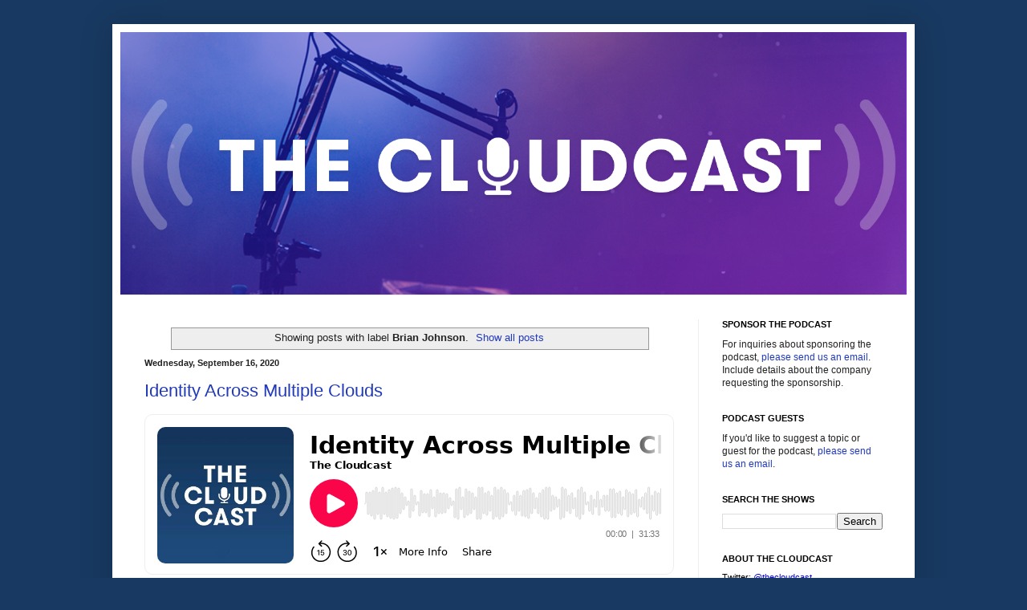

--- FILE ---
content_type: text/javascript; charset=utf-8
request_url: https://www.buzzsprout.com/3195/5461690-identity-across-multiple-clouds.js?container_id=buzzsprout-player-5461690&player=small
body_size: 1678
content:

  var containerId = "buzzsprout-player-5461690"
  var buzzsproutPlayerContainer = document.getElementById(containerId);

  function renderBuzzsproutPlayerHTML() {
    return unescape("\n\n<iframe src=\"https://www.buzzsprout.com/3195/episodes/5461690-identity-across-multiple-clouds?client_source=small_player&amp;iframe=true&amp;referrer=https%3A%2F%2Fwww.buzzsprout.com%2F3195%2F5461690-identity-across-multiple-clouds.js%3Fcontainer_id%3Dbuzzsprout-player-5461690%26player%3Dsmall\" loading=\"lazy\" width=\"100%\" height=\"200\" frameborder=\"0\" scrolling=\"no\" title=\"The Cloudcast, Identity Across Multiple Clouds\"><\/iframe>\n\n  <div class=\"description\" style=\"margin-top: 20px;\">\n    <p>Brian Johnson (SVP Cloud Security Practice @rapid7) talks about the evolution of the Managed Security Provider market, manage security without borders, and the complexities of multiple identity and trust models.&nbsp;<\/p><p><b>SHOW: <\/b>467<br><br><b>SHOW SPONSOR LINKS:<\/b><\/p><ul><li><a href=\"https://cloudacademy.com/\">CloudAcademy<\/a> -Build hands-on technical skills. Get measurable results.&nbsp;<\/li><li>Get 50% of the monthly price of <a href=\"https://cloudacademy.com/\">CloudAcademy<\/a> by using code CLOUDCAST<\/li><li><a href=\"https://divvycloud.com/cloudcast/%20\">DivvyCloud<\/a> - Achieve continuous security &amp; compliance. Request a free trial today!<\/li><li>DivvyCloud - <a href=\"https://divvycloud.com/cloudcast-iac/\">The best mistakes are the ones that don’t happen. Learn how IaC offers preventive cloud security.<\/a><\/li><li><a href=\"https://www.datadoghq.com/security-monitoring/\">Datadog Security Monitoring Homepage<\/a> - Modern Monitoring and Analytics<\/li><li><a href=\"https://www.datadoghq.com/cloudcast\">Try Datadog yourself by starting a free, 14-day trial today<\/a>. Listeners of this podcast will also receive a free Datadog T-shirt.<\/li><\/ul><p><br><\/p><p><b>CLOUD NEWS OF THE WEEK <\/b>- <a href=\"http://bit.ly/cloudcast-cnotw\">http://bit.ly/cloudcast-cnotw<\/a><br><br><b>PodCTL Podcast is Back (Enterprise Kubernetes) <\/b>- <a href=\"http://podctl.com/\">http://podctl.com<\/a><br><br><b>SHOW NOTES:<\/b><\/p><ul><li><a href=\"https://divvycloud.com/\">DivvyCloud Homepage<\/a><\/li><li><a href=\"https://www.rapid7.com/\">Rapid7 Homepage<\/a><\/li><\/ul><p><b>Topic 1 <\/b>- Welcome to the show. You were the CEO/co-founder of DivvyCloud, which was recently purchased by Rapid7. Give us an overview of the Managed Security Provider market and some of the ways it’s evolved since the pandemic started.<\/p><p><b>Topic 2 <\/b>- In today’s world, there no longer is a security perimeter for companies in the way they’ve known for years. What is replacing how companies define perimeters - is identity the new perimeter?<b>&nbsp;<\/b><\/p><p><b>Topic 3 <\/b>- Can you talk about what kind of Identity management companies need today, and maybe talk through some of the nuances across the disciplines like Identity and Access Management (IAM),&nbsp; Privileged Access Management (PAM), and Identity Governance and Administration (IGA).&nbsp;<\/p><p><b>Topic 4 <\/b>- Where does MFA (multi-factor authentication) sit within a strong IAM strategy? For example enforcing policies across cloud user accounts?<\/p><p><b>Topic 5 <\/b>- We’ve&nbsp; seen some data suggesting over 80%+ of organizations are using a multi-cloud strategy, can you talk about some of the challenges around trying to manage IAM acros clouds? For example (Different policies, tools and terminologies across clouds)&nbsp;<\/p><p><b>Topic 6 <\/b>- The security world is beginning to talk about “unified zero trust security models”. Can you talk about what that means and maybe give us a background about DIvvycloud/Rapid7 and how they are working to solve a lot of these topics around IAM.&nbsp;<\/p><p><b>&nbsp;<\/b><\/p><p><b>FEEDBACK?<\/b><\/p><ul><li>Email: show at thecloudcast dot net<\/li><li>Twitter: <a href=\"https://twitter.com/thecloudcastnet\">@thecloudcastnet<\/a><\/li><\/ul>\n  <\/div>\n\n"); 
  }

  if (buzzsproutPlayerContainer) {
    buzzsproutPlayerContainer.innerHTML = renderBuzzsproutPlayerHTML();
  } else {
    document.write(renderBuzzsproutPlayerHTML());
  }



--- FILE ---
content_type: image/svg+xml; charset=utf-8
request_url: https://www.buzzsprout.com/player/wave/0?color=%23fa054a
body_size: 13377
content:
<svg width="1402" height="42" viewBox="0 0 1402 42" fill="none" xmlns="http://www.w3.org/2000/svg">
<path d="M1400 2V20C1400 21.1046 1400.9 22 1402 22M1400 2C1400 1.44772 1399.55 1 1399 1C1398.45 1 1398 1.44772 1398 2M1400 2V13M1398 2V31M1398 2V40C1398 40.5523 1397.55 41 1397 41C1396.45 41 1396 40.5523 1396 40V19C1396 18.4477 1395.55 18 1395 18C1394.45 18 1394 18.4477 1394 19V23C1394 23.5523 1393.55 24 1393 24C1392.45 24 1392 23.5523 1392 23V15C1392 14.4477 1391.55 14 1391 14C1390.45 14 1390 14.4477 1390 15V27C1390 27.5523 1389.55 28 1389 28C1388.45 28 1388 27.5523 1388 27V9C1388 8.44772 1387.55 8 1387 8C1386.45 8 1386 8.44772 1386 9V33C1386 33.5523 1385.55 34 1385 34C1384.45 34 1384 33.5523 1384 33V4C1384 3.44772 1383.55 3 1383 3C1382.45 3 1382 3.44772 1382 4V37C1382 37.5523 1381.55 38 1381 38C1380.45 38 1380 37.5523 1380 37V18C1380 17.4477 1379.55 17 1379 17C1378.45 17 1378 17.4477 1378 18V24C1378 24.5523 1377.55 25 1377 25C1376.45 25 1376 24.5523 1376 24V8C1376 7.44772 1375.55 7 1375 7C1374.45 7 1374 7.44772 1374 8V34C1374 34.5523 1373.55 35 1373 35C1372.45 35 1372 34.5523 1372 34V3C1372 2.44772 1371.55 2 1371 2C1370.45 2 1370 2.44772 1370 3V39C1370 39.5523 1369.55 40 1369 40C1368.45 40 1368 39.5523 1368 39V12C1368 11.4477 1367.55 11 1367 11C1366.45 11 1366 11.4477 1366 12V30C1366 30.5523 1365.55 31 1365 31C1364.45 31 1364 30.5523 1364 30V7C1364 6.44772 1363.55 6 1363 6C1362.45 6 1362 6.44772 1362 7V35C1362 35.5523 1361.55 36 1361 36C1360.45 36 1360 35.5523 1360 35V4C1360 3.44772 1359.55 3 1359 3C1358.45 3 1358 3.44772 1358 4V38C1358 38.5523 1357.55 39 1357 39C1356.45 39 1356 38.5523 1356 38V20C1356 19.4477 1355.55 19 1355 19C1354.45 19 1354 19.4477 1354 20V22C1354 22.5523 1353.55 23 1353 23C1352.45 23 1352 22.5523 1352 22V16C1352 15.4477 1351.55 15 1351 15C1350.45 15 1350 15.4477 1350 16V26C1350 26.5523 1349.55 27 1349 27C1348.45 27 1348 26.5523 1348 26V8C1348 7.44772 1347.55 7 1347 7C1346.45 7 1346 7.44772 1346 8V34C1346 34.5523 1345.55 35 1345 35C1344.45 35 1344 34.5523 1344 34V3C1344 2.44772 1343.55 2 1343 2C1342.45 2 1342 2.44772 1342 3V39C1342 39.5523 1341.55 40 1341 40C1340.45 40 1340 39.5523 1340 39V2C1340 1.44772 1339.55 1 1339 1C1338.45 1 1338 1.44772 1338 2V40C1338 40.5523 1337.55 41 1337 41C1336.45 41 1336 40.5523 1336 40V3C1336 2.44772 1335.55 2 1335 2C1334.45 2 1334 2.44772 1334 3V39C1334 39.5523 1333.55 40 1333 40C1332.45 40 1332 39.5523 1332 39V6C1332 5.44772 1331.55 5 1331 5C1330.45 5 1330 5.44772 1330 6V36C1330 36.5523 1329.55 37 1329 37C1328.45 37 1328 36.5523 1328 36V12C1328 11.4477 1327.55 11 1327 11C1326.45 11 1326 11.4477 1326 12V30C1326 30.5523 1325.55 31 1325 31C1324.45 31 1324 30.5523 1324 30V7C1324 6.44772 1323.55 6 1323 6C1322.45 6 1322 6.44772 1322 7V35C1322 35.5523 1321.55 36 1321 36C1320.45 36 1320 35.5523 1320 35V3C1320 2.44772 1319.55 2 1319 2C1318.45 2 1318 2.44772 1318 3V39C1318 39.5523 1317.55 40 1317 40C1316.45 40 1316 39.5523 1316 39V17C1316 16.4477 1315.55 16 1315 16C1314.45 16 1314 16.4477 1314 17V25C1314 25.5523 1313.55 26 1313 26C1312.45 26 1312 25.5523 1312 25V6C1312 5.44772 1311.55 5 1311 5C1310.45 5 1310 5.44772 1310 6V36C1310 36.5523 1309.55 37 1309 37C1308.45 37 1308 36.5523 1308 36V12C1308 11.4477 1307.55 11 1307 11C1306.45 11 1306 11.4477 1306 12V30C1306 30.5523 1305.55 31 1305 31C1304.45 31 1304 30.5523 1304 30V4C1304 3.44772 1303.55 3 1303 3C1302.45 3 1302 3.44772 1302 4V38C1302 38.5523 1301.55 39 1301 39C1300.45 39 1300 38.5523 1300 38V2C1300 1.44772 1299.55 1 1299 1C1298.45 1 1298 1.44772 1298 2V40C1298 40.5523 1297.55 41 1297 41C1296.45 41 1296 40.5523 1296 40V12C1296 11.4477 1295.55 11 1295 11C1294.45 11 1294 11.4477 1294 12V30C1294 30.5523 1293.55 31 1293 31C1292.45 31 1292 30.5523 1292 30V5C1292 4.44772 1291.55 4 1291 4C1290.45 4 1290 4.44772 1290 5V37C1290 37.5523 1289.55 38 1289 38C1288.45 38 1288 37.5523 1288 37V15C1288 14.4477 1287.55 14 1287 14C1286.45 14 1286 14.4477 1286 15V27C1286 27.5523 1285.55 28 1285 28C1284.45 28 1284 27.5523 1284 27V10C1284 9.44772 1283.55 9 1283 9C1282.45 9 1282 9.44772 1282 10V32C1282 32.5523 1281.55 33 1281 33C1280.45 33 1280 32.5523 1280 32V5C1280 4.44772 1279.55 4 1279 4C1278.45 4 1278 4.44772 1278 5V37C1278 37.5523 1277.55 38 1277 38C1276.45 38 1276 37.5523 1276 37V5C1276 4.44772 1275.55 4 1275 4C1274.45 4 1274 4.44772 1274 5V37C1274 37.5523 1273.55 38 1273 38C1272.45 38 1272 37.5523 1272 37V8C1272 7.44772 1271.55 7 1271 7C1270.45 7 1270 7.44772 1270 8V34C1270 34.5523 1269.55 35 1269 35C1268.45 35 1268 34.5523 1268 34V11C1268 10.4477 1267.55 10 1267 10C1266.45 10 1266 10.4477 1266 11V31C1266 31.5523 1265.55 32 1265 32C1264.45 32 1264 31.5523 1264 31V9C1264 8.44772 1263.55 8 1263 8C1262.45 8 1262 8.44772 1262 9V33C1262 33.5523 1261.55 34 1261 34C1260.45 34 1260 33.5523 1260 33V2C1260 1.44772 1259.55 1 1259 1C1258.45 1 1258 1.44772 1258 2V40C1258 40.5523 1257.55 41 1257 41C1256.45 41 1256 40.5523 1256 40V19C1256 18.4477 1255.55 18 1255 18C1254.45 18 1254 18.4477 1254 19V23C1254 23.5523 1253.55 24 1253 24C1252.45 24 1252 23.5523 1252 23V15C1252 14.4477 1251.55 14 1251 14C1250.45 14 1250 14.4477 1250 15V27C1250 27.5523 1249.55 28 1249 28C1248.45 28 1248 27.5523 1248 27V9C1248 8.44772 1247.55 8 1247 8C1246.45 8 1246 8.44772 1246 9V33C1246 33.5523 1245.55 34 1245 34C1244.45 34 1244 33.5523 1244 33V4C1244 3.44772 1243.55 3 1243 3C1242.45 3 1242 3.44772 1242 4V37C1242 37.5523 1241.55 38 1241 38C1240.45 38 1240 37.5523 1240 37V4C1240 3.44772 1239.55 3 1239 3C1238.45 3 1238 3.44772 1238 4V33C1238 33.5523 1237.55 34 1237 34C1236.45 34 1236 33.5523 1236 33V9C1236 8.44772 1235.55 8 1235 8C1234.45 8 1234 8.44772 1234 9V27C1234 27.5523 1233.55 28 1233 28C1232.45 28 1232 27.5523 1232 27V15C1232 14.4477 1231.55 14 1231 14C1230.45 14 1230 14.4477 1230 15V23C1230 23.5523 1229.55 24 1229 24C1228.45 24 1228 23.5523 1228 23V19C1228 18.4477 1227.55 18 1227 18C1226.45 18 1226 18.4477 1226 19V40C1226 40.5523 1225.55 41 1225 41C1224.45 41 1224 40.5523 1224 40V2C1224 1.44772 1223.55 1 1223 1C1222.45 1 1222 1.44772 1222 2V33C1222 33.5523 1221.55 34 1221 34C1220.45 34 1220 33.5523 1220 33V9C1220 8.44772 1219.55 8 1219 8C1218.45 8 1218 8.44772 1218 9V31C1218 31.5523 1217.55 32 1217 32C1216.45 32 1216 31.5523 1216 31V11C1216 10.4477 1215.55 10 1215 10C1214.45 10 1214 10.4477 1214 11V34C1214 34.5523 1213.55 35 1213 35C1212.45 35 1212 34.5523 1212 34V8C1212 7.44772 1211.55 7 1211 7C1210.45 7 1210 7.44772 1210 8V37C1210 37.5523 1209.55 38 1209 38C1208.45 38 1208 37.5523 1208 37V5C1208 4.44772 1207.55 4 1207 4C1206.45 4 1206 4.44772 1206 5V37C1206 37.5523 1205.55 38 1205 38C1204.45 38 1204 37.5523 1204 37V5C1204 4.44772 1203.55 4 1203 4C1202.45 4 1202 4.44772 1202 5V32C1202 32.5523 1201.55 33 1201 33C1200.45 33 1200 32.5523 1200 32V10C1200 9.44772 1199.55 9 1199 9C1198.45 9 1198 9.44772 1198 10V27C1198 27.5523 1197.55 28 1197 28C1196.45 28 1196 27.5523 1196 27V15C1196 14.4477 1195.55 14 1195 14C1194.45 14 1194 14.4477 1194 15V37C1194 37.5523 1193.55 38 1193 38C1192.45 38 1192 37.5523 1192 37V5C1192 4.44772 1191.55 4 1191 4C1190.45 4 1190 4.44772 1190 5V30C1190 30.5523 1189.55 31 1189 31C1188.45 31 1188 30.5523 1188 30V12C1188 11.4477 1187.55 11 1187 11C1186.45 11 1186 11.4477 1186 12V40C1186 40.5523 1185.55 41 1185 41C1184.45 41 1184 40.5523 1184 40V2C1184 1.44772 1183.55 1 1183 1C1182.45 1 1182 1.44772 1182 2V38C1182 38.5523 1181.55 39 1181 39C1180.45 39 1180 38.5523 1180 38V4C1180 3.44772 1179.55 3 1179 3C1178.45 3 1178 3.44772 1178 4V30C1178 30.5523 1177.55 31 1177 31C1176.45 31 1176 30.5523 1176 30V12C1176 11.4477 1175.55 11 1175 11C1174.45 11 1174 11.4477 1174 12V36C1174 36.5523 1173.55 37 1173 37C1172.45 37 1172 36.5523 1172 36V6C1172 5.44772 1171.55 5 1171 5C1170.45 5 1170 5.44772 1170 6V25C1170 25.5523 1169.55 26 1169 26C1168.45 26 1168 25.5523 1168 25V17C1168 16.4477 1167.55 16 1167 16C1166.45 16 1166 16.4477 1166 17V39C1166 39.5523 1165.55 40 1165 40C1164.45 40 1164 39.5523 1164 39V3C1164 2.44772 1163.55 2 1163 2C1162.45 2 1162 2.44772 1162 3V35C1162 35.5523 1161.55 36 1161 36C1160.45 36 1160 35.5523 1160 35V7C1160 6.44772 1159.55 6 1159 6C1158.45 6 1158 6.44772 1158 7V30C1158 30.5523 1157.55 31 1157 31C1156.45 31 1156 30.5523 1156 30V12C1156 11.4477 1155.55 11 1155 11C1154.45 11 1154 11.4477 1154 12V36C1154 36.5523 1153.55 37 1153 37C1152.45 37 1152 36.5523 1152 36V6C1152 5.44772 1151.55 5 1151 5C1150.45 5 1150 5.44772 1150 6V39C1150 39.5523 1149.55 40 1149 40C1148.45 40 1148 39.5523 1148 39V3C1148 2.44772 1147.55 2 1147 2C1146.45 2 1146 2.44772 1146 3V40C1146 40.5523 1145.55 41 1145 41C1144.45 41 1144 40.5523 1144 40V2C1144 1.44772 1143.55 1 1143 1C1142.45 1 1142 1.44772 1142 2V39C1142 39.5523 1141.55 40 1141 40C1140.45 40 1140 39.5523 1140 39V3C1140 2.44772 1139.55 2 1139 2C1138.45 2 1138 2.44772 1138 3V34C1138 34.5523 1137.55 35 1137 35C1136.45 35 1136 34.5523 1136 34V8C1136 7.44772 1135.55 7 1135 7C1134.45 7 1134 7.44772 1134 8V26C1134 26.5523 1133.55 27 1133 27C1132.45 27 1132 26.5523 1132 26V16C1132 15.4477 1131.55 15 1131 15C1130.45 15 1130 15.4477 1130 16V22C1130 22.5523 1129.55 23 1129 23C1128.45 23 1128 22.5523 1128 22V20C1128 19.4477 1127.55 19 1127 19C1126.45 19 1126 19.4477 1126 20V38C1126 38.5523 1125.55 39 1125 39C1124.45 39 1124 38.5523 1124 38V4C1124 3.44772 1123.55 3 1123 3C1122.45 3 1122 3.44772 1122 4V35C1122 35.5523 1121.55 36 1121 36C1120.45 36 1120 35.5523 1120 35V7C1120 6.44772 1119.55 6 1119 6C1118.45 6 1118 6.44772 1118 7V30C1118 30.5523 1117.55 31 1117 31C1116.45 31 1116 30.5523 1116 30V12C1116 11.4477 1115.55 11 1115 11C1114.45 11 1114 11.4477 1114 12V39C1114 39.5523 1113.55 40 1113 40C1112.45 40 1112 39.5523 1112 39V3C1112 2.44772 1111.55 2 1111 2C1110.45 2 1110 2.44772 1110 3V34C1110 34.5523 1109.55 35 1109 35C1108.45 35 1108 34.5523 1108 34V8C1108 7.44772 1107.55 7 1107 7C1106.45 7 1106 7.44772 1106 8V24C1106 24.5523 1105.55 25 1105 25C1104.45 25 1104 24.5523 1104 24V18C1104 17.4477 1103.55 17 1103 17C1102.45 17 1102 17.4477 1102 18V35C1102 35.5523 1101.55 36 1101 36C1100.45 36 1100 35.5523 1100 35V5C1100 4.44772 1099.55 4 1099 4C1098.45 4 1098 4.44772 1098 5V40C1098 40.5523 1097.55 41 1097 41C1096.45 41 1096 40.5523 1096 40V2C1096 1.44772 1095.55 1 1095 1C1094.45 1 1094 1.44772 1094 2V37C1094 37.5523 1093.55 38 1093 38C1092.45 38 1092 37.5523 1092 37V5C1092 4.44772 1091.55 4 1091 4C1090.45 4 1090 4.44772 1090 5V33C1090 33.5523 1089.55 34 1089 34C1088.45 34 1088 33.5523 1088 33V9C1088 8.44772 1087.55 8 1087 8C1086.45 8 1086 8.44772 1086 9V22C1086 22.5523 1085.55 23 1085 23C1084.45 23 1084 22.5523 1084 22V20C1084 19.4477 1083.55 19 1083 19C1082.45 19 1082 19.4477 1082 20V30C1082 30.5523 1081.55 31 1081 31C1080.45 31 1080 30.5523 1080 30V12C1080 11.4477 1079.55 11 1079 11C1078.45 11 1078 11.4477 1078 12V35C1078 35.5523 1077.55 36 1077 36C1076.45 36 1076 35.5523 1076 35V7C1076 6.44772 1075.55 6 1075 6C1074.45 6 1074 6.44772 1074 7V30C1074 30.5523 1073.55 31 1073 31C1072.45 31 1072 30.5523 1072 30V12C1072 11.4477 1071.55 11 1071 11C1070.45 11 1070 11.4477 1070 12V36C1070 36.5523 1069.55 37 1069 37C1068.45 37 1068 36.5523 1068 36V6C1068 5.44772 1067.55 5 1067 5C1066.45 5 1066 5.44772 1066 6V37C1066 37.5523 1065.55 38 1065 38C1064.45 38 1064 37.5523 1064 37V5C1064 4.44772 1063.55 4 1063 4C1062.45 4 1062 4.44772 1062 5V39C1062 39.5523 1061.55 40 1061 40C1060.45 40 1060 39.5523 1060 39V3C1060 2.44772 1059.55 2 1059 2C1058.45 2 1058 2.44772 1058 3V33C1058 33.5523 1057.55 34 1057 34C1056.45 34 1056 33.5523 1056 33V9C1056 8.44772 1055.55 8 1055 8C1054.45 8 1054 8.44772 1054 9V27C1054 27.5523 1053.55 28 1053 28C1052.45 28 1052 27.5523 1052 27V15C1052 14.4477 1051.55 14 1051 14C1050.45 14 1050 14.4477 1050 15V33C1050 33.5523 1049.55 34 1049 34C1048.45 34 1048 33.5523 1048 33V9C1048 8.44772 1047.55 8 1047 8C1046.45 8 1046 8.44772 1046 9V37C1046 37.5523 1045.55 38 1045 38C1044.45 38 1044 37.5523 1044 37V5C1044 4.44772 1043.55 4 1043 4C1042.45 4 1042 4.44772 1042 5V40C1042 40.5523 1041.55 41 1041 41C1040.45 41 1040 40.5523 1040 40V2C1040 1.44772 1039.55 1 1039 1C1038.45 1 1038 1.44772 1038 2V40C1038 40.5523 1037.55 41 1037 41C1036.45 41 1036 40.5523 1036 40V2C1036 1.44772 1035.55 1 1035 1C1034.45 1 1034 1.44772 1034 2V30C1034 30.5523 1033.55 31 1033 31C1032.45 31 1032 30.5523 1032 30V12C1032 11.4477 1031.55 11 1031 11C1030.45 11 1030 11.4477 1030 12V28C1030 28.5523 1029.55 29 1029 29C1028.45 29 1028 28.5523 1028 28V14C1028 13.4477 1027.55 13 1027 13C1026.45 13 1026 13.4477 1026 14V25C1026 25.5523 1025.55 26 1025 26C1024.45 26 1024 25.5523 1024 25V17C1024 16.4477 1023.55 16 1023 16C1022.45 16 1022 16.4477 1022 17V40C1022 40.5523 1021.55 41 1021 41C1020.45 41 1020 40.5523 1020 40V2C1020 1.44772 1019.55 1 1019 1C1018.45 1 1018 1.44772 1018 2V38C1018 38.5523 1017.55 39 1017 39C1016.45 39 1016 38.5523 1016 38V4C1016 3.44772 1015.55 3 1015 3C1014.45 3 1014 3.44772 1014 4V30C1014 30.5523 1013.55 31 1013 31C1012.45 31 1012 30.5523 1012 30V12C1012 11.4477 1011.55 11 1011 11C1010.45 11 1010 11.4477 1010 12V33C1010 33.5523 1009.55 34 1009 34C1008.45 34 1008 33.5523 1008 33V9C1008 8.44772 1007.55 8 1007 8C1006.45 8 1006 8.44772 1006 9V27C1006 27.5523 1005.55 28 1005 28C1004.45 28 1004 27.5523 1004 27V15C1004 14.4477 1003.55 14 1003 14C1002.45 14 1002 14.4477 1002 15V37C1002 37.5523 1001.55 38 1001 38C1000.45 38 1000 37.5523 1000 37V5C1000 4.44772 999.552 4 999 4C998.448 4 998 4.44772 998 5V40C998 40.5523 997.552 41 997 41C996.448 41 996 40.5523 996 40V2C996 1.44772 995.552 1 995 1C994.448 1 994 1.44772 994 2V34C994 34.5523 993.552 35 993 35C992.448 35 992 34.5523 992 34V8C992 7.44772 991.552 7 991 7C990.448 7 990 7.44772 990 8V22C990 22.5523 989.552 23 989 23C988.448 23 988 22.5523 988 22V20C988 19.4477 987.552 19 987 19C986.448 19 986 19.4477 986 20V30C986 30.5523 985.552 31 985 31C984.448 31 984 30.5523 984 30V18C984 17.4477 983.552 17 983 17C982.448 17 982 17.4477 982 18V24C982 24.5523 981.552 25 981 25C980.448 25 980 24.5523 980 24V8C980 7.44772 979.552 7 979 7C978.448 7 978 7.44772 978 8V34C978 34.5523 977.552 35 977 35C976.448 35 976 34.5523 976 34V3C976 2.44772 975.552 2 975 2C974.448 2 974 2.44772 974 3V39C974 39.5523 973.552 40 973 40C972.448 40 972 39.5523 972 39V12C972 11.4477 971.552 11 971 11C970.448 11 970 11.4477 970 12V30C970 30.5523 969.552 31 969 31C968.448 31 968 30.5523 968 30V7C968 6.44772 967.552 6 967 6C966.448 6 966 6.44772 966 7V35C966 35.5523 965.552 36 965 36C964.448 36 964 35.5523 964 35V4C964 3.44772 963.552 3 963 3C962.448 3 962 3.44772 962 4V38C962 38.5523 961.552 39 961 39C960.448 39 960 38.5523 960 38V20C960 19.4477 959.552 19 959 19C958.448 19 958 19.4477 958 20V22C958 22.5523 957.552 23 957 23C956.448 23 956 22.5523 956 22V16C956 15.4477 955.552 15 955 15C954.448 15 954 15.4477 954 16V26C954 26.5523 953.552 27 953 27C952.448 27 952 26.5523 952 26V8C952 7.44772 951.552 7 951 7C950.448 7 950 7.44772 950 8V34C950 34.5523 949.552 35 949 35C948.448 35 948 34.5523 948 34V3C948 2.44772 947.552 2 947 2C946.448 2 946 2.44772 946 3V39C946 39.5523 945.552 40 945 40C944.448 40 944 39.5523 944 39V2C944 1.44772 943.552 1 943 1C942.448 1 942 1.44772 942 2V40C942 40.5523 941.552 41 941 41C940.448 41 940 40.5523 940 40V3C940 2.44772 939.552 2 939 2C938.448 2 938 2.44772 938 3V39C938 39.5523 937.552 40 937 40C936.448 40 936 39.5523 936 39V6C936 5.44772 935.552 5 935 5C934.448 5 934 5.44772 934 6V36C934 36.5523 933.552 37 933 37C932.448 37 932 36.5523 932 36V12C932 11.4477 931.552 11 931 11C930.448 11 930 11.4477 930 12V30C930 30.5523 929.552 31 929 31C928.448 31 928 30.5523 928 30V7C928 6.44772 927.552 6 927 6C926.448 6 926 6.44772 926 7V35C926 35.5523 925.552 36 925 36C924.448 36 924 35.5523 924 35V3C924 2.44772 923.552 2 923 2C922.448 2 922 2.44772 922 3V39C922 39.5523 921.552 40 921 40C920.448 40 920 39.5523 920 39V17C920 16.4477 919.552 16 919 16C918.448 16 918 16.4477 918 17V25C918 25.5523 917.552 26 917 26C916.448 26 916 25.5523 916 25V6C916 5.44772 915.552 5 915 5C914.448 5 914 5.44772 914 6V36C914 36.5523 913.552 37 913 37C912.448 37 912 36.5523 912 36V12C912 11.4477 911.552 11 911 11C910.448 11 910 11.4477 910 12V30C910 30.5523 909.552 31 909 31C908.448 31 908 30.5523 908 30V4C908 3.44772 907.552 3 907 3C906.448 3 906 3.44772 906 4V38C906 38.5523 905.552 39 905 39C904.448 39 904 38.5523 904 38V2C904 1.44772 903.552 1 903 1C902.448 1 902 1.44772 902 2V40C902 40.5523 901.552 41 901 41C900.448 41 900 40.5523 900 40V12C900 11.4477 899.552 11 899 11C898.448 11 898 11.4477 898 12V30C898 30.5523 897.552 31 897 31C896.448 31 896 30.5523 896 30V5C896 4.44772 895.552 4 895 4C894.448 4 894 4.44772 894 5V37C894 37.5523 893.552 38 893 38C892.448 38 892 37.5523 892 37V15C892 14.4477 891.552 14 891 14C890.448 14 890 14.4477 890 15V27C890 27.5523 889.552 28 889 28C888.448 28 888 27.5523 888 27V10C888 9.44772 887.552 9 887 9C886.448 9 886 9.44772 886 10V32C886 32.5523 885.552 33 885 33C884.448 33 884 32.5523 884 32V5C884 4.44772 883.552 4 883 4C882.448 4 882 4.44772 882 5V37C882 37.5523 881.552 38 881 38C880.448 38 880 37.5523 880 37V5C880 4.44772 879.552 4 879 4C878.448 4 878 4.44772 878 5V37C878 37.5523 877.552 38 877 38C876.448 38 876 37.5523 876 37V8C876 7.44772 875.552 7 875 7C874.448 7 874 7.44772 874 8V34C874 34.5523 873.552 35 873 35C872.448 35 872 34.5523 872 34V11C872 10.4477 871.552 10 871 10C870.448 10 870 10.4477 870 11V31C870 31.5523 869.552 32 869 32C868.448 32 868 31.5523 868 31V9C868 8.44772 867.552 8 867 8C866.448 8 866 8.44772 866 9V33C866 33.5523 865.552 34 865 34C864.448 34 864 33.5523 864 33V2C864 1.44772 863.552 1 863 1C862.448 1 862 1.44772 862 2V40C862 40.5523 861.552 41 861 41C860.448 41 860 40.5523 860 40V19C860 18.4477 859.552 18 859 18C858.448 18 858 18.4477 858 19V23C858 23.5523 857.552 24 857 24C856.448 24 856 23.5523 856 23V15C856 14.4477 855.552 14 855 14C854.448 14 854 14.4477 854 15V27C854 27.5523 853.552 28 853 28C852.448 28 852 27.5523 852 27V9C852 8.44772 851.552 8 851 8C850.448 8 850 8.44772 850 9V33C850 33.5523 849.552 34 849 34C848.448 34 848 33.5523 848 33V4C848 3.44772 847.552 3 847 3C846.448 3 846 3.44772 846 4V37C846 37.5523 845.552 38 845 38C844.448 38 844 37.5523 844 37V17C844 16.4477 843.552 16 843 16C842.448 16 842 16.4477 842 17V25C842 25.5523 841.552 26 841 26C840.448 26 840 25.5523 840 25V7C840 6.44772 839.552 6 839 6C838.448 6 838 6.44772 838 7V35C838 35.5523 837.552 36 837 36C836.448 36 836 35.5523 836 35V17C836 16.4477 835.552 16 835 16C834.448 16 834 16.4477 834 17V25C834 25.5523 833.552 26 833 26C832.448 26 832 25.5523 832 25V12C832 11.4477 831.552 11 831 11C830.448 11 830 11.4477 830 12V30C830 30.5523 829.552 31 829 31C828.448 31 828 30.5523 828 30V12C828 11.4477 827.552 11 827 11C826.448 11 826 11.4477 826 12V30C826 30.5523 825.552 31 825 31C824.448 31 824 30.5523 824 30V4C824 3.44772 823.552 3 823 3C822.448 3 822 3.44772 822 4V38C822 38.5523 821.552 39 821 39C820.448 39 820 38.5523 820 38V4C820 3.44772 819.552 3 819 3C818.448 3 818 3.44772 818 4V38C818 38.5523 817.552 39 817 39C816.448 39 816 38.5523 816 38V9C816 8.44772 815.552 8 815 8C814.448 8 814 8.44772 814 9V33C814 33.5523 813.552 34 813 34C812.448 34 812 33.5523 812 33V7C812 6.44772 811.552 6 811 6C810.448 6 810 6.44772 810 7V35C810 35.5523 809.552 36 809 36C808.448 36 808 35.5523 808 35V14C808 13.4477 807.552 13 807 13C806.448 13 806 13.4477 806 14V28C806 28.5523 805.552 29 805 29C804.448 29 804 28.5523 804 28V5C804 4.44772 803.552 4 803 4C802.448 4 802 4.44772 802 5V37C802 37.5523 801.552 38 801 38C800.448 38 800 37.5523 800 37V8C800 7.44772 799.552 7 799 7C798.448 7 798 7.44772 798 8V34C798 34.5523 797.552 35 797 35C796.448 35 796 34.5523 796 34V10C796 9.44772 795.552 9 795 9C794.448 9 794 9.44772 794 10V32C794 32.5523 793.552 33 793 33C792.448 33 792 32.5523 792 32V5C792 4.44772 791.552 4 791 4C790.448 4 790 4.44772 790 5V37C790 37.5523 789.552 38 789 38C788.448 38 788 37.5523 788 37V17C788 16.4477 787.552 16 787 16C786.448 16 786 16.4477 786 17V25C786 25.5523 785.552 26 785 26C784.448 26 784 25.5523 784 25V14C784 13.4477 783.552 13 783 13C782.448 13 782 13.4477 782 14V28C782 28.5523 781.552 29 781 29C780.448 29 780 28.5523 780 28V9C780 8.44772 779.552 8 779 8C778.448 8 778 8.44772 778 9V33C778 33.5523 777.552 34 777 34C776.448 34 776 33.5523 776 33V2C776 1.44772 775.552 1 775 1C774.448 1 774 1.44772 774 2V40C774 40.5523 773.552 41 773 41C772.448 41 772 40.5523 772 40V12C772 11.4477 771.552 11 771 11C770.448 11 770 11.4477 770 12V30C770 30.5523 769.552 31 769 31C768.448 31 768 30.5523 768 30V7C768 6.44772 767.552 6 767 6C766.448 6 766 6.44772 766 7V35C766 35.5523 765.552 36 765 36C764.448 36 764 35.5523 764 35V9C764 8.44772 763.552 8 763 8C762.448 8 762 8.44772 762 9V33C762 33.5523 761.552 34 761 34C760.448 34 760 33.5523 760 33V3C760 2.44772 759.552 2 759 2C758.448 2 758 2.44772 758 3V39C758 39.5523 757.552 40 757 40C756.448 40 756 39.5523 756 39V10C756 9.44772 755.552 9 755 9C754.448 9 754 9.44772 754 10V32C754 32.5523 753.552 33 753 33C752.448 33 752 32.5523 752 32V3C752 2.44772 751.552 2 751 2C750.448 2 750 2.44772 750 3V39C750 39.5523 749.552 40 749 40C748.448 40 748 39.5523 748 39V4C748 3.44772 747.552 3 747 3C746.448 3 746 3.44772 746 4V38C746 38.5523 745.552 39 745 39C744.448 39 744 38.5523 744 38V14C744 13.4477 743.552 13 743 13C742.448 13 742 13.4477 742 14V28C742 28.5523 741.552 29 741 29C740.448 29 740 28.5523 740 28V7C740 6.44772 739.552 6 739 6C738.448 6 738 6.44772 738 7V35C738 35.5523 737.552 36 737 36C736.448 36 736 35.5523 736 35V12C736 11.4477 735.552 11 735 11C734.448 11 734 11.4477 734 12V30C734 30.5523 733.552 31 733 31C732.448 31 732 30.5523 732 30V3C732 2.44772 731.552 2 731 2C730.448 2 730 2.44772 730 3V39C730 39.5523 729.552 40 729 40C728.448 40 728 39.5523 728 39V12C728 11.4477 727.552 11 727 11C726.448 11 726 11.4477 726 12V30C726 30.5523 725.552 31 725 31C724.448 31 724 30.5523 724 30V5C724 4.44772 723.552 4 723 4C722.448 4 722 4.44772 722 5V37C722 37.5523 721.552 38 721 38C720.448 38 720 37.5523 720 37V20C720 19.4477 719.552 19 719 19C718.448 19 718 19.4477 718 20V22C718 22.5523 717.552 23 717 23C716.448 23 716 22.5523 716 22V9C716 8.44772 715.552 8 715 8C714.448 8 714 8.44772 714 9V33C714 33.5523 713.552 34 713 34C712.448 34 712 33.5523 712 33V21C712 20.4477 711.552 20 711 20C710.448 20 710 20.4477 710 21V22C710 22.5523 709.552 23 709 23C708.448 23 708 22.5523 708 22V6C708 5.44772 707.552 5 707 5C706.448 5 706 5.44772 706 6V36C706 36.5523 705.552 37 705 37C704.448 37 704 36.5523 704 36V4C704 3.44772 703.552 3 703 3C702.448 3 702 3.44772 702 4V33C702 33.5523 701.552 34 701 34C700.448 34 700 33.5523 700 33V9C700 8.44772 699.552 8 699 8C698.448 8 698 8.44772 698 9V27C698 27.5523 697.552 28 697 28C696.448 28 696 27.5523 696 27V15C696 14.4477 695.552 14 695 14C694.448 14 694 14.4477 694 15V23C694 23.5523 693.552 24 693 24C692.448 24 692 23.5523 692 23V19C692 18.4477 691.552 18 691 18C690.448 18 690 18.4477 690 19V40C690 40.5523 689.552 41 689 41C688.448 41 688 40.5523 688 40V2C688 1.44772 687.552 1 687 1C686.448 1 686 1.44772 686 2V33C686 33.5523 685.552 34 685 34C684.448 34 684 33.5523 684 33V9C684 8.44772 683.552 8 683 8C682.448 8 682 8.44772 682 9V31C682 31.5523 681.552 32 681 32C680.448 32 680 31.5523 680 31V11C680 10.4477 679.552 10 679 10C678.448 10 678 10.4477 678 11V34C678 34.5523 677.552 35 677 35C676.448 35 676 34.5523 676 34V8C676 7.44772 675.552 7 675 7C674.448 7 674 7.44772 674 8V37C674 37.5523 673.552 38 673 38C672.448 38 672 37.5523 672 37V5C672 4.44772 671.552 4 671 4C670.448 4 670 4.44772 670 5V37C670 37.5523 669.552 38 669 38C668.448 38 668 37.5523 668 37V5C668 4.44772 667.552 4 667 4C666.448 4 666 4.44772 666 5V32C666 32.5523 665.552 33 665 33C664.448 33 664 32.5523 664 32V10C664 9.44772 663.552 9 663 9C662.448 9 662 9.44772 662 10V27C662 27.5523 661.552 28 661 28C660.448 28 660 27.5523 660 27V15C660 14.4477 659.552 14 659 14C658.448 14 658 14.4477 658 15V37C658 37.5523 657.552 38 657 38C656.448 38 656 37.5523 656 37V5C656 4.44772 655.552 4 655 4C654.448 4 654 4.44772 654 5V30C654 30.5523 653.552 31 653 31C652.448 31 652 30.5523 652 30V12C652 11.4477 651.552 11 651 11C650.448 11 650 11.4477 650 12V40C650 40.5523 649.552 41 649 41C648.448 41 648 40.5523 648 40V2C648 1.44772 647.552 1 647 1C646.448 1 646 1.44772 646 2V38C646 38.5523 645.552 39 645 39C644.448 39 644 38.5523 644 38V4C644 3.44772 643.552 3 643 3C642.448 3 642 3.44772 642 4V30C642 30.5523 641.552 31 641 31C640.448 31 640 30.5523 640 30V12C640 11.4477 639.552 11 639 11C638.448 11 638 11.4477 638 12V36C638 36.5523 637.552 37 637 37C636.448 37 636 36.5523 636 36V6C636 5.44772 635.552 5 635 5C634.448 5 634 5.44772 634 6V25C634 25.5523 633.552 26 633 26C632.448 26 632 25.5523 632 25V17C632 16.4477 631.552 16 631 16C630.448 16 630 16.4477 630 17V39C630 39.5523 629.552 40 629 40C628.448 40 628 39.5523 628 39V3C628 2.44772 627.552 2 627 2C626.448 2 626 2.44772 626 3V35C626 35.5523 625.552 36 625 36C624.448 36 624 35.5523 624 35V7C624 6.44772 623.552 6 623 6C622.448 6 622 6.44772 622 7V30C622 30.5523 621.552 31 621 31C620.448 31 620 30.5523 620 30V12C620 11.4477 619.552 11 619 11C618.448 11 618 11.4477 618 12V36C618 36.5523 617.552 37 617 37C616.448 37 616 36.5523 616 36V6C616 5.44772 615.552 5 615 5C614.448 5 614 5.44772 614 6V39C614 39.5523 613.552 40 613 40C612.448 40 612 39.5523 612 39V3C612 2.44772 611.552 2 611 2C610.448 2 610 2.44772 610 3V40C610 40.5523 609.552 41 609 41C608.448 41 608 40.5523 608 40V2C608 1.44772 607.552 1 607 1C606.448 1 606 1.44772 606 2V39C606 39.5523 605.552 40 605 40C604.448 40 604 39.5523 604 39V3C604 2.44772 603.552 2 603 2C602.448 2 602 2.44772 602 3V34C602 34.5523 601.552 35 601 35C600.448 35 600 34.5523 600 34V8C600 7.44772 599.552 7 599 7C598.448 7 598 7.44772 598 8V26C598 26.5523 597.552 27 597 27C596.448 27 596 26.5523 596 26V16C596 15.4477 595.552 15 595 15C594.448 15 594 15.4477 594 16V22C594 22.5523 593.552 23 593 23C592.448 23 592 22.5523 592 22V20C592 19.4477 591.552 19 591 19C590.448 19 590 19.4477 590 20V38C590 38.5523 589.552 39 589 39C588.448 39 588 38.5523 588 38V4C588 3.44772 587.552 3 587 3C586.448 3 586 3.44772 586 4V35C586 35.5523 585.552 36 585 36C584.448 36 584 35.5523 584 35V7C584 6.44772 583.552 6 583 6C582.448 6 582 6.44772 582 7V30C582 30.5523 581.552 31 581 31C580.448 31 580 30.5523 580 30V12C580 11.4477 579.552 11 579 11C578.448 11 578 11.4477 578 12V39C578 39.5523 577.552 40 577 40C576.448 40 576 39.5523 576 39V3C576 2.44772 575.552 2 575 2C574.448 2 574 2.44772 574 3V34C574 34.5523 573.552 35 573 35C572.448 35 572 34.5523 572 34V8C572 7.44772 571.552 7 571 7C570.448 7 570 7.44772 570 8V24C570 24.5523 569.552 25 569 25C568.448 25 568 24.5523 568 24V18C568 17.4477 567.552 17 567 17C566.448 17 566 17.4477 566 18V35C566 35.5523 565.552 36 565 36C564.448 36 564 35.5523 564 35V12C564 11.4477 563.552 11 563 11C562.448 11 562 11.4477 562 12V30C562 30.5523 561.552 31 561 31C560.448 31 560 30.5523 560 30V16C560 15.4477 559.552 15 559 15C558.448 15 558 15.4477 558 16V26C558 26.5523 557.552 27 557 27C556.448 27 556 26.5523 556 26V20C556 19.4477 555.552 19 555 19C554.448 19 554 19.4477 554 20V22C554 22.5523 553.552 23 553 23C552.448 23 552 22.5523 552 22V16C552 15.4477 551.552 15 551 15C550.448 15 550 15.4477 550 16V26C550 26.5523 549.552 27 549 27C548.448 27 548 26.5523 548 26V12C548 11.4477 547.552 11 547 11C546.448 11 546 11.4477 546 12V30C546 30.5523 545.552 31 545 31C544.448 31 544 30.5523 544 30V7C544 6.44772 543.552 6 543 6C542.448 6 542 6.44772 542 7V35C542 35.5523 541.552 36 541 36C540.448 36 540 35.5523 540 35V2C540 1.44772 539.552 1 539 1C538.448 1 538 1.44772 538 2V40C538 40.5523 537.552 41 537 41C536.448 41 536 40.5523 536 40V7C536 6.44772 535.552 6 535 6C534.448 6 534 6.44772 534 7V35C534 35.5523 533.552 36 533 36C532.448 36 532 35.5523 532 35V12C532 11.4477 531.552 11 531 11C530.448 11 530 11.4477 530 12V30C530 30.5523 529.552 31 529 31C528.448 31 528 30.5523 528 30V17C528 16.4477 527.552 16 527 16C526.448 16 526 16.4477 526 17V25C526 25.5523 525.552 26 525 26C524.448 26 524 25.5523 524 25V12C524 11.4477 523.552 11 523 11C522.448 11 522 11.4477 522 12V30C522 30.5523 521.552 31 521 31C520.448 31 520 30.5523 520 30V17C520 16.4477 519.552 16 519 16C518.448 16 518 16.4477 518 17V25C518 25.5523 517.552 26 517 26C516.448 26 516 25.5523 516 25V5C516 4.44772 515.552 4 515 4C514.448 4 514 4.44772 514 5V37C514 37.5523 513.552 38 513 38C512.448 38 512 37.5523 512 37V18C512 17.4477 511.552 17 511 17C510.448 17 510 17.4477 510 18V24C510 24.5523 509.552 25 509 25C508.448 25 508 24.5523 508 24V7C508 6.44772 507.552 6 507 6C506.448 6 506 6.44772 506 7V35C506 35.5523 505.552 36 505 36C504.448 36 504 35.5523 504 35V2C504 1.44772 503.552 1 503 1C502.448 1 502 1.44772 502 2V40C502 40.5523 501.552 41 501 41C500.448 41 500 40.5523 500 40V9C500 8.44772 499.552 8 499 8C498.448 8 498 8.44772 498 9V33C498 33.5523 497.552 34 497 34C496.448 34 496 33.5523 496 33V5C496 4.44772 495.552 4 495 4C494.448 4 494 4.44772 494 5V37C494 37.5523 493.552 38 493 38C492.448 38 492 37.5523 492 37V15C492 14.4477 491.552 14 491 14C490.448 14 490 14.4477 490 15V27C490 27.5523 489.552 28 489 28C488.448 28 488 27.5523 488 27V7C488 6.44772 487.552 6 487 6C486.448 6 486 6.44772 486 7V35C486 35.5523 485.552 36 485 36C484.448 36 484 35.5523 484 35V6C484 5.44772 483.552 5 483 5C482.448 5 482 5.44772 482 6V36C482 36.5523 481.552 37 481 37C480.448 37 480 36.5523 480 36V19C480 18.4477 479.552 18 479 18C478.448 18 478 18.4477 478 19V23C478 23.5523 477.552 24 477 24C476.448 24 476 23.5523 476 23V9C476 8.44772 475.552 8 475 8C474.448 8 474 8.44772 474 9V33C474 33.5523 473.552 34 473 34C472.448 34 472 33.5523 472 33V5C472 4.44772 471.552 4 471 4C470.448 4 470 4.44772 470 5V37C470 37.5523 469.552 38 469 38C468.448 38 468 37.5523 468 37V2C468 1.44772 467.552 1 467 1C466.448 1 466 1.44772 466 2V40C466 40.5523 465.552 41 465 41C464.448 41 464 40.5523 464 40V15C464 14.4477 463.552 14 463 14C462.448 14 462 14.4477 462 15V27C462 27.5523 461.552 28 461 28C460.448 28 460 27.5523 460 27V2C460 1.44772 459.552 1 459 1C458.448 1 458 1.44772 458 2V40C458 40.5523 457.552 41 457 41C456.448 41 456 40.5523 456 40V12C456 11.4477 455.552 11 455 11C454.448 11 454 11.4477 454 12V30C454 30.5523 453.552 31 453 31C452.448 31 452 30.5523 452 30V6C452 5.44772 451.552 5 451 5C450.448 5 450 5.44772 450 6V36C450 36.5523 449.552 37 449 37C448.448 37 448 36.5523 448 36V4C448 3.44772 447.552 3 447 3C446.448 3 446 3.44772 446 4V38C446 38.5523 445.552 39 445 39C444.448 39 444 38.5523 444 38V2C444 1.44772 443.552 1 443 1C442.448 1 442 1.44772 442 2V40C442 40.5523 441.552 41 441 41C440.448 41 440 40.5523 440 40V5C440 4.44772 439.552 4 439 4C438.448 4 438 4.44772 438 5V37C438 37.5523 437.552 38 437 38C436.448 38 436 37.5523 436 37V10C436 9.44772 435.552 9 435 9C434.448 9 434 9.44772 434 10V32C434 32.5523 433.552 33 433 33C432.448 33 432 32.5523 432 32V14C432 13.4477 431.552 13 431 13C430.448 13 430 13.4477 430 14V28C430 28.5523 429.552 29 429 29C428.448 29 428 28.5523 428 28V7C428 6.44772 427.552 6 427 6C426.448 6 426 6.44772 426 7V35C426 35.5523 425.552 36 425 36C424.448 36 424 35.5523 424 35V6C424 5.44772 423.552 5 423 5C422.448 5 422 5.44772 422 6V22C422 22.5523 421.552 23 421 23C420.448 23 420 22.5523 420 22V21C420 20.4477 419.552 20 419 20C418.448 20 418 20.4477 418 21V33C418 33.5523 417.552 34 417 34C416.448 34 416 33.5523 416 33V9C416 8.44772 415.552 8 415 8C414.448 8 414 8.44772 414 9V22C414 22.5523 413.552 23 413 23C412.448 23 412 22.5523 412 22V20C412 19.4477 411.552 19 411 19C410.448 19 410 19.4477 410 20V37C410 37.5523 409.552 38 409 38C408.448 38 408 37.5523 408 37V5C408 4.44772 407.552 4 407 4C406.448 4 406 4.44772 406 5V30C406 30.5523 405.552 31 405 31C404.448 31 404 30.5523 404 30V12C404 11.4477 403.552 11 403 11C402.448 11 402 11.4477 402 12V39C402 39.5523 401.552 40 401 40C400.448 40 400 39.5523 400 39V3C400 2.44772 399.552 2 399 2C398.448 2 398 2.44772 398 3V30C398 30.5523 397.552 31 397 31C396.448 31 396 30.5523 396 30V12C396 11.4477 395.552 11 395 11C394.448 11 394 11.4477 394 12V35C394 35.5523 393.552 36 393 36C392.448 36 392 35.5523 392 35V7C392 6.44772 391.552 6 391 6C390.448 6 390 6.44772 390 7V28C390 28.5523 389.552 29 389 29C388.448 29 388 28.5523 388 28V14C388 13.4477 387.552 13 387 13C386.448 13 386 13.4477 386 14V38C386 38.5523 385.552 39 385 39C384.448 39 384 38.5523 384 38V4C384 3.44772 383.552 3 383 3C382.448 3 382 3.44772 382 4V39C382 39.5523 381.552 40 381 40C380.448 40 380 39.5523 380 39V3C380 2.44772 379.552 2 379 2C378.448 2 378 2.44772 378 3V32C378 32.5523 377.552 33 377 33C376.448 33 376 32.5523 376 32V10C376 9.44772 375.552 9 375 9C374.448 9 374 9.44772 374 10V39C374 39.5523 373.552 40 373 40C372.448 40 372 39.5523 372 39V3C372 2.44772 371.552 2 371 2C370.448 2 370 2.44772 370 3V33C370 33.5523 369.552 34 369 34C368.448 34 368 33.5523 368 33V9C368 8.44772 367.552 8 367 8C366.448 8 366 8.44772 366 9V35C366 35.5523 365.552 36 365 36C364.448 36 364 35.5523 364 35V7C364 6.44772 363.552 6 363 6C362.448 6 362 6.44772 362 7V30C362 30.5523 361.552 31 361 31C360.448 31 360 30.5523 360 30V12C360 11.4477 359.552 11 359 11C358.448 11 358 11.4477 358 12V40C358 40.5523 357.552 41 357 41C356.448 41 356 40.5523 356 40V2C356 1.44772 355.552 1 355 1C354.448 1 354 1.44772 354 2V33C354 33.5523 353.552 34 353 34C352.448 34 352 33.5523 352 33V9C352 8.44772 351.552 8 351 8C350.448 8 350 8.44772 350 9V28C350 28.5523 349.552 29 349 29C348.448 29 348 28.5523 348 28V14C348 13.4477 347.552 13 347 13C346.448 13 346 13.4477 346 14V25C346 25.5523 345.552 26 345 26C344.448 26 344 25.5523 344 25V17C344 16.4477 343.552 16 343 16C342.448 16 342 16.4477 342 17V37C342 37.5523 341.552 38 341 38C340.448 38 340 37.5523 340 37V5C340 4.44772 339.552 4 339 4C338.448 4 338 4.44772 338 5V32C338 32.5523 337.552 33 337 33C336.448 33 336 32.5523 336 32V10C336 9.44772 335.552 9 335 9C334.448 9 334 9.44772 334 10V34C334 34.5523 333.552 35 333 35C332.448 35 332 34.5523 332 34V8C332 7.44772 331.552 7 331 7C330.448 7 330 7.44772 330 8V37C330 37.5523 329.552 38 329 38C328.448 38 328 37.5523 328 37V5C328 4.44772 327.552 4 327 4C326.448 4 326 4.44772 326 5V28C326 28.5523 325.552 29 325 29C324.448 29 324 28.5523 324 28V14C324 13.4477 323.552 13 323 13C322.448 13 322 13.4477 322 14V35C322 35.5523 321.552 36 321 36C320.448 36 320 35.5523 320 35V7C320 6.44772 319.552 6 319 6C318.448 6 318 6.44772 318 7V33C318 33.5523 317.552 34 317 34C316.448 34 316 33.5523 316 33V9C316 8.44772 315.552 8 315 8C314.448 8 314 8.44772 314 9V38C314 38.5523 313.552 39 313 39C312.448 39 312 38.5523 312 38V4C312 3.44772 311.552 3 311 3C310.448 3 310 3.44772 310 4V38C310 38.5523 309.552 39 309 39C308.448 39 308 38.5523 308 38V4C308 3.44772 307.552 3 307 3C306.448 3 306 3.44772 306 4V30C306 30.5523 305.552 31 305 31C304.448 31 304 30.5523 304 30V12C304 11.4477 303.552 11 303 11C302.448 11 302 11.4477 302 12V30C302 30.5523 301.552 31 301 31C300.448 31 300 30.5523 300 30V12C300 11.4477 299.552 11 299 11C298.448 11 298 11.4477 298 12V25C298 25.5523 297.552 26 297 26C296.448 26 296 25.5523 296 25V17C296 16.4477 295.552 16 295 16C294.448 16 294 16.4477 294 17V35C294 35.5523 293.552 36 293 36C292.448 36 292 35.5523 292 35V7C292 6.44772 291.552 6 291 6C290.448 6 290 6.44772 290 7V25C290 25.5523 289.552 26 289 26C288.448 26 288 25.5523 288 25V17C288 16.4477 287.552 16 287 16C286.448 16 286 16.4477 286 17V34C286 34.5523 285.552 35 285 35C284.448 35 284 34.5523 284 34V12C284 11.4477 283.552 11 283 11C282.448 11 282 11.4477 282 12V30C282 30.5523 281.552 31 281 31C280.448 31 280 30.5523 280 30V20C280 19.4477 279.552 19 279 19C278.448 19 278 19.4477 278 20V22C278 22.5523 277.552 23 277 23C276.448 23 276 22.5523 276 22V8C276 7.44772 275.552 7 275 7C274.448 7 274 7.44772 274 8V34C274 34.5523 273.552 35 273 35C272.448 35 272 34.5523 272 34V2C272 1.44772 271.552 1 271 1C270.448 1 270 1.44772 270 2V40C270 40.5523 269.552 41 269 41C268.448 41 268 40.5523 268 40V5C268 4.44772 267.552 4 267 4C266.448 4 266 4.44772 266 5V37C266 37.5523 265.552 38 265 38C264.448 38 264 37.5523 264 37V15C264 14.4477 263.552 14 263 14C262.448 14 262 14.4477 262 15V27C262 27.5523 261.552 28 261 28C260.448 28 260 27.5523 260 27V9C260 8.44772 259.552 8 259 8C258.448 8 258 8.44772 258 9V33C258 33.5523 257.552 34 257 34C256.448 34 256 33.5523 256 33V12C256 11.4477 255.552 11 255 11C254.448 11 254 11.4477 254 12V30C254 30.5523 253.552 31 253 31C252.448 31 252 30.5523 252 30V4C252 3.44772 251.552 3 251 3C250.448 3 250 3.44772 250 4V38C250 38.5523 249.552 39 249 39C248.448 39 248 38.5523 248 38V2C248 1.44772 247.552 1 247 1C246.448 1 246 1.44772 246 2V40C246 40.5523 245.552 41 245 41C244.448 41 244 40.5523 244 40V17C244 16.4477 243.552 16 243 16C242.448 16 242 16.4477 242 17V25C242 25.5523 241.552 26 241 26C240.448 26 240 25.5523 240 25V14C240 13.4477 239.552 13 239 13C238.448 13 238 13.4477 238 14V28C238 28.5523 237.552 29 237 29C236.448 29 236 28.5523 236 28V12C236 11.4477 235.552 11 235 11C234.448 11 234 11.4477 234 12V30C234 30.5523 233.552 31 233 31C232.448 31 232 30.5523 232 30V2C232 1.44772 231.552 1 231 1C230.448 1 230 1.44772 230 2V40C230 40.5523 229.552 41 229 41C228.448 41 228 40.5523 228 40V2C228 1.44772 227.552 1 227 1C226.448 1 226 1.44772 226 2V40C226 40.5523 225.552 41 225 41C224.448 41 224 40.5523 224 40V5C224 4.44772 223.552 4 223 4C222.448 4 222 4.44772 222 5V37C222 37.5523 221.552 38 221 38C220.448 38 220 37.5523 220 37V9C220 8.44772 219.552 8 219 8C218.448 8 218 8.44772 218 9V33C218 33.5523 217.552 34 217 34C216.448 34 216 33.5523 216 33V15C216 14.4477 215.552 14 215 14C214.448 14 214 14.4477 214 15V27C214 27.5523 213.552 28 213 28C212.448 28 212 27.5523 212 27V9C212 8.44772 211.552 8 211 8C210.448 8 210 8.44772 210 9V33C210 33.5523 209.552 34 209 34C208.448 34 208 33.5523 208 33V3C208 2.44772 207.552 2 207 2C206.448 2 206 2.44772 206 3V39C206 39.5523 205.552 40 205 40C204.448 40 204 39.5523 204 39V5C204 4.44772 203.552 4 203 4C202.448 4 202 4.44772 202 5V37C202 37.5523 201.552 38 201 38C200.448 38 200 37.5523 200 37V6C200 5.44772 199.552 5 199 5C198.448 5 198 5.44772 198 6V36C198 36.5523 197.552 37 197 37C196.448 37 196 36.5523 196 36V12C196 11.4477 195.552 11 195 11C194.448 11 194 11.4477 194 12V30C194 30.5523 193.552 31 193 31C192.448 31 192 30.5523 192 30V7C192 6.44772 191.552 6 191 6C190.448 6 190 6.44772 190 7V35C190 35.5523 189.552 36 189 36C188.448 36 188 35.5523 188 35V12C188 11.4477 187.552 11 187 11C186.448 11 186 11.4477 186 12V30C186 30.5523 185.552 31 185 31C184.448 31 184 30.5523 184 30V20C184 19.4477 183.552 19 183 19C182.448 19 182 19.4477 182 20V22C182 22.5523 181.552 23 181 23C180.448 23 180 22.5523 180 22V9C180 8.44772 179.552 8 179 8C178.448 8 178 8.44772 178 9V33C178 33.5523 177.552 34 177 34C176.448 34 176 33.5523 176 33V5C176 4.44772 175.552 4 175 4C174.448 4 174 4.44772 174 5V37C174 37.5523 173.552 38 173 38C172.448 38 172 37.5523 172 37V2C172 1.44772 171.552 1 171 1C170.448 1 170 1.44772 170 2V40C170 40.5523 169.552 41 169 41C168.448 41 168 40.5523 168 40V5C168 4.44772 167.552 4 167 4C166.448 4 166 4.44772 166 5V37C166 37.5523 165.552 38 165 38C164.448 38 164 37.5523 164 37V2C164 1.44772 163.552 1 163 1C162.448 1 162 1.44772 162 2V40C162 40.5523 161.552 41 161 41C160.448 41 160 40.5523 160 40V12C160 11.4477 159.552 11 159 11C158.448 11 158 11.4477 158 12V30C158 30.5523 157.552 31 157 31C156.448 31 156 30.5523 156 30V7C156 6.44772 155.552 6 155 6C154.448 6 154 6.44772 154 7V35C154 35.5523 153.552 36 153 36C152.448 36 152 35.5523 152 35V9C152 8.44772 151.552 8 151 8C150.448 8 150 8.44772 150 9V33C150 33.5523 149.552 34 149 34C148.448 34 148 33.5523 148 33V2C148 1.44772 147.552 1 147 1C146.448 1 146 1.44772 146 2V40C146 40.5523 145.552 41 145 41C144.448 41 144 40.5523 144 40V2C144 1.44772 143.552 1 143 1C142.448 1 142 1.44772 142 2V40C142 40.5523 141.552 41 141 41C140.448 41 140 40.5523 140 40V14C140 13.4477 139.552 13 139 13C138.448 13 138 13.4477 138 14V28C138 28.5523 137.552 29 137 29C136.448 29 136 28.5523 136 28V9C136 8.44772 135.552 8 135 8C134.448 8 134 8.44772 134 9V33C134 33.5523 133.552 34 133 34C132.448 34 132 33.5523 132 33V7C132 6.44772 131.552 6 131 6C130.448 6 130 6.44772 130 7V35C130 35.5523 129.552 36 129 36C128.448 36 128 35.5523 128 35V4C128 3.44772 127.552 3 127 3C126.448 3 126 3.44772 126 4V38C126 38.5523 125.552 39 125 39C124.448 39 124 38.5523 124 38V14C124 13.4477 123.552 13 123 13C122.448 13 122 13.4477 122 14V28C122 28.5523 121.552 29 121 29C120.448 29 120 28.5523 120 28V2C120 1.44772 119.552 1 119 1C118.448 1 118 1.44772 118 2V40C118 40.5523 117.552 41 117 41C116.448 41 116 40.5523 116 40V4C116 3.44772 115.552 3 115 3C114.448 3 114 3.44772 114 4V38C114 38.5523 113.552 39 113 39C112.448 39 112 38.5523 112 38V19C112 18.4477 111.552 18 111 18C110.448 18 110 18.4477 110 19V23C110 23.5523 109.552 24 109 24C108.448 24 108 23.5523 108 23V15C108 14.4477 107.552 14 107 14C106.448 14 106 14.4477 106 15V27C106 27.5523 105.552 28 105 28C104.448 28 104 27.5523 104 27V10C104 9.44772 103.552 9 103 9C102.448 9 102 9.44772 102 10V32C102 32.5523 101.552 33 101 33C100.448 33 100 32.5523 100 32V9C100 8.44772 99.5523 8 99 8C98.4477 8 98 8.44772 98 9V33C98 33.5523 97.5523 34 97 34C96.4477 34 96 33.5523 96 33V9C96 8.44772 95.5523 8 95 8C94.4477 8 94 8.44772 94 9V33C94 33.5523 93.5523 34 93 34C92.4477 34 92 33.5523 92 33V5C92 4.44772 91.5523 4 91 4C90.4477 4 90 4.44772 90 5V37C90 37.5523 89.5523 38 89 38C88.4477 38 88 37.5523 88 37V14C88 13.4477 87.5523 13 87 13C86.4477 13 86 13.4477 86 14V27C86 27.5523 85.5523 28 85 28C84.4477 28 84 27.5523 84 27V5C84 4.44772 83.5523 4 83 4C82.4477 4 82 4.44772 82 5V37C82 37.5523 81.5523 38 81 38C80.4477 38 80 37.5523 80 37V10C80 9.44772 79.5523 9 79 9C78.4477 9 78 9.44772 78 10V32C78 32.5523 77.5523 33 77 33C76.4477 33 76 32.5523 76 32V10C76 9.44772 75.5523 9 75 9C74.4477 9 74 9.44772 74 10V32C74 32.5523 73.5523 33 73 33C72.4477 33 72 32.5523 72 32V6C72 5.44772 71.5523 5 71 5C70.4477 5 70 5.44772 70 6V36C70 36.5523 69.5523 37 69 37C68.4477 37 68 36.5523 68 36V20C68 19.4477 67.5523 19 67 19C66.4477 19 66 19.4477 66 20V22C66 22.5523 65.5523 23 65 23C64.4477 23 64 22.5523 64 22V12C64 11.4477 63.5523 11 63 11C62.4477 11 62 11.4477 62 12V30C62 30.5523 61.5523 31 61 31C60.4477 31 60 30.5523 60 30V4C60 3.44772 59.5523 3 59 3C58.4477 3 58 3.44772 58 4V38C58 38.5523 57.5523 39 57 39C56.4477 39 56 38.5523 56 38V19C56 18.4477 55.5523 18 55 18C54.4477 18 54 18.4477 54 19V23C54 23.5523 53.5523 24 53 24C52.4477 24 52 23.5523 52 23V14C52 13.4477 51.5523 13 51 13C50.4477 13 50 13.4477 50 14V28C50 28.5523 49.5523 29 49 29C48.4477 29 48 28.5523 48 28V9C48 8.44772 47.5523 8 47 8C46.4477 8 46 8.44772 46 9V33C46 33.5523 45.5523 34 45 34C44.4477 34 44 33.5523 44 33V3C44 2.44772 43.5523 2 43 2C42.4477 2 42 2.44772 42 3V39C42 39.5523 41.5523 40 41 40C40.4477 40 40 39.5523 40 39V2C40 1.44772 39.5523 1 39 1C38.4477 1 38 1.44772 38 2V40C38 40.5523 37.5523 41 37 41C36.4477 41 36 40.5523 36 40V3C36 2.44772 35.5523 2 35 2C34.4477 2 34 2.44772 34 3V39C34 39.5523 33.5523 40 33 40C32.4477 40 32 39.5523 32 39V5C32 4.44772 31.5523 4 31 4C30.4477 4 30 4.44772 30 5V37C30 37.5523 29.5523 38 29 38C28.4477 38 28 37.5523 28 37V8C28 7.44772 27.5523 7 27 7C26.4477 7 26 7.44772 26 8V34C26 34.5523 25.5523 35 25 35C24.4477 35 24 34.5523 24 34V2C24 1.44772 23.5523 1 23 1C22.4477 1 22 1.44772 22 2V40C22 40.5523 21.5523 41 21 41C20.4477 41 20 40.5523 20 40V8C20 7.44772 19.5523 7 19 7C18.4477 7 18 7.44772 18 8V34C18 34.5523 17.5523 35 17 35C16.4477 35 16 34.5523 16 34V2C16 1.44772 15.5523 1 15 1C14.4477 1 14 1.44772 14 2V40C14 40.5523 13.5523 41 13 41C12.4477 41 12 40.5523 12 40V6C12 5.44772 11.5523 5 11 5C10.4477 5 10 5.44772 10 6V36C10 36.5523 9.55228 37 9 37C8.44772 37 8 36.5523 8 36V8C8 7.44772 7.55228 7 7 7C6.44772 7 6 7.44772 6 8V34C6 34.5523 5.55228 35 5 35C4.44772 35 4 34.5523 4 34V8C4 7.44772 3.55228 7 3 7C2.44772 7 2 7.44772 2 8V20C2 21.1046 1.10457 22 0 22" stroke="#fa054a"/>
</svg>

